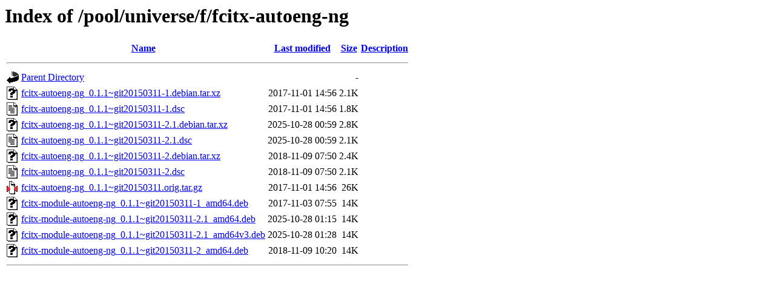

--- FILE ---
content_type: text/html;charset=UTF-8
request_url: http://ubuntu.uni-klu.ac.at/pool/universe/f/fcitx-autoeng-ng/
body_size: 670
content:
<!DOCTYPE HTML PUBLIC "-//W3C//DTD HTML 3.2 Final//EN">
<html>
 <head>
  <title>Index of /pool/universe/f/fcitx-autoeng-ng</title>
 </head>
 <body>
<h1>Index of /pool/universe/f/fcitx-autoeng-ng</h1>
  <table>
   <tr><th valign="top"><img src="/icons/blank.gif" alt="[ICO]"></th><th><a href="?C=N;O=D">Name</a></th><th><a href="?C=M;O=A">Last modified</a></th><th><a href="?C=S;O=A">Size</a></th><th><a href="?C=D;O=A">Description</a></th></tr>
   <tr><th colspan="5"><hr></th></tr>
<tr><td valign="top"><img src="/icons/back.gif" alt="[PARENTDIR]"></td><td><a href="/pool/universe/f/">Parent Directory</a></td><td>&nbsp;</td><td align="right">  - </td><td>&nbsp;</td></tr>
<tr><td valign="top"><img src="/icons/unknown.gif" alt="[   ]"></td><td><a href="fcitx-autoeng-ng_0.1.1~git20150311-1.debian.tar.xz">fcitx-autoeng-ng_0.1.1~git20150311-1.debian.tar.xz</a></td><td align="right">2017-11-01 14:56  </td><td align="right">2.1K</td><td>&nbsp;</td></tr>
<tr><td valign="top"><img src="/icons/text.gif" alt="[TXT]"></td><td><a href="fcitx-autoeng-ng_0.1.1~git20150311-1.dsc">fcitx-autoeng-ng_0.1.1~git20150311-1.dsc</a></td><td align="right">2017-11-01 14:56  </td><td align="right">1.8K</td><td>&nbsp;</td></tr>
<tr><td valign="top"><img src="/icons/unknown.gif" alt="[   ]"></td><td><a href="fcitx-autoeng-ng_0.1.1~git20150311-2.1.debian.tar.xz">fcitx-autoeng-ng_0.1.1~git20150311-2.1.debian.tar.xz</a></td><td align="right">2025-10-28 00:59  </td><td align="right">2.8K</td><td>&nbsp;</td></tr>
<tr><td valign="top"><img src="/icons/text.gif" alt="[TXT]"></td><td><a href="fcitx-autoeng-ng_0.1.1~git20150311-2.1.dsc">fcitx-autoeng-ng_0.1.1~git20150311-2.1.dsc</a></td><td align="right">2025-10-28 00:59  </td><td align="right">2.1K</td><td>&nbsp;</td></tr>
<tr><td valign="top"><img src="/icons/unknown.gif" alt="[   ]"></td><td><a href="fcitx-autoeng-ng_0.1.1~git20150311-2.debian.tar.xz">fcitx-autoeng-ng_0.1.1~git20150311-2.debian.tar.xz</a></td><td align="right">2018-11-09 07:50  </td><td align="right">2.4K</td><td>&nbsp;</td></tr>
<tr><td valign="top"><img src="/icons/text.gif" alt="[TXT]"></td><td><a href="fcitx-autoeng-ng_0.1.1~git20150311-2.dsc">fcitx-autoeng-ng_0.1.1~git20150311-2.dsc</a></td><td align="right">2018-11-09 07:50  </td><td align="right">2.1K</td><td>&nbsp;</td></tr>
<tr><td valign="top"><img src="/icons/compressed.gif" alt="[   ]"></td><td><a href="fcitx-autoeng-ng_0.1.1~git20150311.orig.tar.gz">fcitx-autoeng-ng_0.1.1~git20150311.orig.tar.gz</a></td><td align="right">2017-11-01 14:56  </td><td align="right"> 26K</td><td>&nbsp;</td></tr>
<tr><td valign="top"><img src="/icons/unknown.gif" alt="[   ]"></td><td><a href="fcitx-module-autoeng-ng_0.1.1~git20150311-1_amd64.deb">fcitx-module-autoeng-ng_0.1.1~git20150311-1_amd64.deb</a></td><td align="right">2017-11-03 07:55  </td><td align="right"> 14K</td><td>&nbsp;</td></tr>
<tr><td valign="top"><img src="/icons/unknown.gif" alt="[   ]"></td><td><a href="fcitx-module-autoeng-ng_0.1.1~git20150311-2.1_amd64.deb">fcitx-module-autoeng-ng_0.1.1~git20150311-2.1_amd64.deb</a></td><td align="right">2025-10-28 01:15  </td><td align="right"> 14K</td><td>&nbsp;</td></tr>
<tr><td valign="top"><img src="/icons/unknown.gif" alt="[   ]"></td><td><a href="fcitx-module-autoeng-ng_0.1.1~git20150311-2.1_amd64v3.deb">fcitx-module-autoeng-ng_0.1.1~git20150311-2.1_amd64v3.deb</a></td><td align="right">2025-10-28 01:28  </td><td align="right"> 14K</td><td>&nbsp;</td></tr>
<tr><td valign="top"><img src="/icons/unknown.gif" alt="[   ]"></td><td><a href="fcitx-module-autoeng-ng_0.1.1~git20150311-2_amd64.deb">fcitx-module-autoeng-ng_0.1.1~git20150311-2_amd64.deb</a></td><td align="right">2018-11-09 10:20  </td><td align="right"> 14K</td><td>&nbsp;</td></tr>
   <tr><th colspan="5"><hr></th></tr>
</table>
</body></html>
